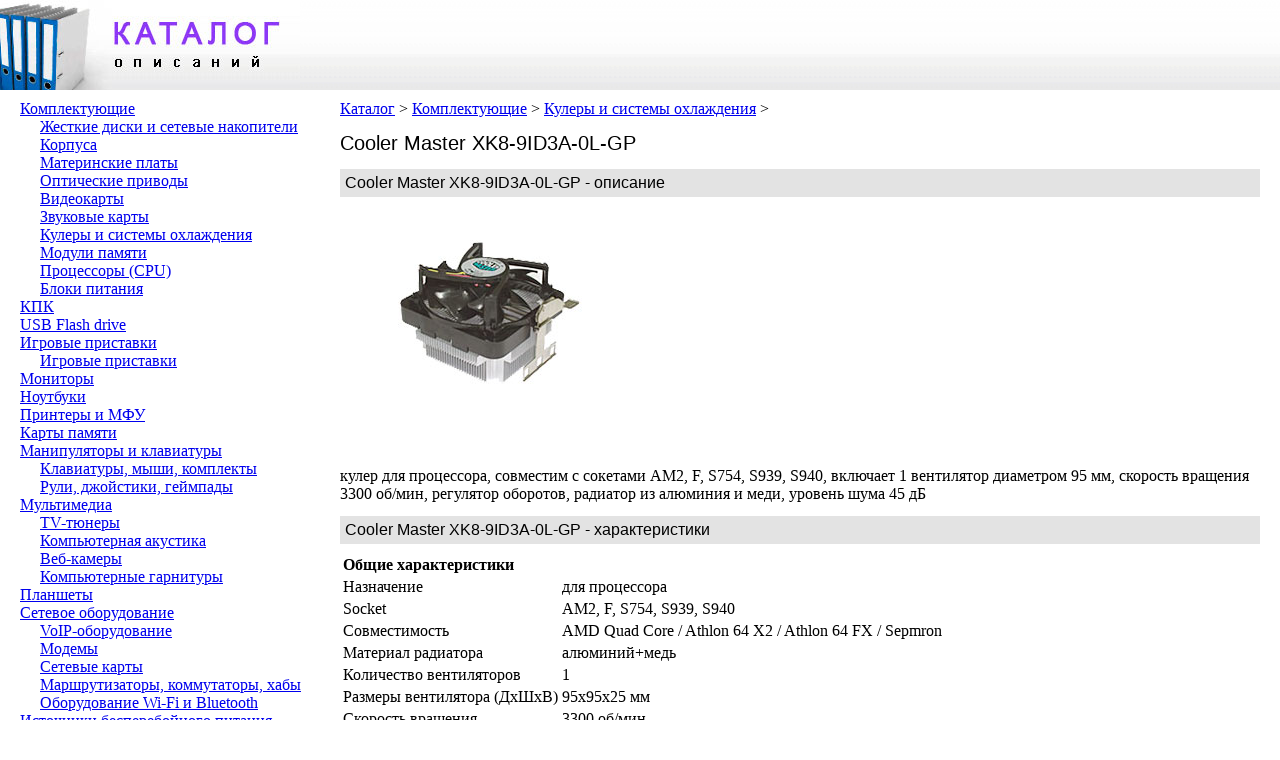

--- FILE ---
content_type: text/html
request_url: https://nson.org/komplektuyushhie/kulery-i-sistemy-ohlazhdeniya/cooler-master-xk8-9id3a-0l-gp.html
body_size: 3139
content:
<!DOCTYPE html PUBLIC "-//W3C//DTD XHTML 1.0 Transitional//EN" "https://www.w3.org/TR/xhtml1/DTD/xhtml1-transitional.dtd">
<html xmlns="https://www.w3.org/1999/xhtml">
<head>
<meta http-equiv="Content-Type" content="text/html; charset=utf-8">
<title>Cooler Master XK8-9ID3A-0L-GP - Кулеры и системы охлаждения</title>
<meta name="keywords" content="Cooler Master XK8-9ID3A-0L-GP" />
<meta name="description" content="кулер для процессора, совместим с сокетами AM2, F, S754, S939, S940, включает 1 вентилятор диаметром 95 мм, скорость вращения 3300 об/мин, регулятор оборотов, радиатор из алюминия и меди, уровень шума 45 дБ" />
<link rel="stylesheet" href="https://nson.org/main.css" type="text/css" media="screen, projection" />
</head>

<body>
<div class="header">
	<div class="fl title"><a href="https://nson.org/" title="Каталог описаний"><img alt="Каталог описаний" src="https://nson.org/logo.jpg" /></a></div>
	</div>

<div class="fl left">
	
<ul><li><a href="https://nson.org/komplektuyushhie">Комплектующие</a></li>
<ul><li><a href="https://nson.org/komplektuyushhie/zhestkie-diski-i-setevye-nakopiteli">Жесткие диски и сетевые накопители</a></li>
<ul></ul>
<li><a href="https://nson.org/komplektuyushhie/korpusa">Корпуса</a></li>
<ul></ul>
<li><a href="https://nson.org/komplektuyushhie/materinskie-platy">Материнские платы</a></li>
<ul></ul>
<li><a href="https://nson.org/komplektuyushhie/opticheskie-privody">Оптические приводы</a></li>
<ul></ul>
<li><a href="https://nson.org/komplektuyushhie/videokarty">Видеокарты</a></li>
<ul></ul>
<li><a href="https://nson.org/komplektuyushhie/zvukovye-karty">Звуковые карты</a></li>
<ul></ul>
<li><a href="https://nson.org/komplektuyushhie/kulery-i-sistemy-ohlazhdeniya">Кулеры и системы охлаждения</a></li>
<ul></ul>
<li><a href="https://nson.org/komplektuyushhie/moduli-pamyati">Модули памяти</a></li>
<ul></ul>
<li><a href="https://nson.org/komplektuyushhie/processory-cpu">Процессоры (CPU)</a></li>
<ul></ul>
<li><a href="https://nson.org/komplektuyushhie/bloki-pitaniya">Блоки питания</a></li>
<ul></ul>
</ul>
<li><a href="https://nson.org/kpk">КПК</a></li>
<ul></ul>
<li><a href="https://nson.org/usb-flash-drive">USB Flash drive</a></li>
<ul></ul>
<li><a href="https://nson.org/igrovye-pristavki">Игровые приставки</a></li>
<ul><li><a href="https://nson.org/igrovye-pristavki/igrovye-pristavki">Игровые приставки</a></li>
<ul></ul>
</ul>
<li><a href="https://nson.org/monitory">Мониторы</a></li>
<ul></ul>
<li><a href="https://nson.org/noutbuki">Ноутбуки</a></li>
<ul></ul>
<li><a href="https://nson.org/printery-i-mfu">Принтеры и МФУ</a></li>
<ul></ul>
<li><a href="https://nson.org/karty-pamyati">Карты памяти</a></li>
<ul></ul>
<li><a href="https://nson.org/manipulyatory-i-klaviatury">Манипуляторы и клавиатуры</a></li>
<ul><li><a href="https://nson.org/manipulyatory-i-klaviatury/klaviatury-myshi-komplekty">Клавиатуры, мыши, комплекты</a></li>
<ul></ul>
<li><a href="https://nson.org/manipulyatory-i-klaviatury/ruli-dzhojstiki-gejmpady">Рули, джойстики, геймпады</a></li>
<ul></ul>
</ul>
<li><a href="https://nson.org/multimedia">Мультимедиа</a></li>
<ul><li><a href="https://nson.org/multimedia/tv-tyunery">TV-тюнеры</a></li>
<ul></ul>
<li><a href="https://nson.org/multimedia/kompyuternaya-akustika">Компьютерная акустика</a></li>
<ul></ul>
<li><a href="https://nson.org/multimedia/veb-kamery">Веб-камеры</a></li>
<ul></ul>
<li><a href="https://nson.org/multimedia/kompyuternye-garnitury">Компьютерные гарнитуры</a></li>
<ul></ul>
</ul>
<li><a href="https://nson.org/planshety">Планшеты</a></li>
<ul></ul>
<li><a href="https://nson.org/setevoe-oborudovanie">Сетевое оборудование</a></li>
<ul><li><a href="https://nson.org/setevoe-oborudovanie/voip-oborudovanie">VoIP-оборудование</a></li>
<ul></ul>
<li><a href="https://nson.org/setevoe-oborudovanie/modemy">Модемы</a></li>
<ul></ul>
<li><a href="https://nson.org/setevoe-oborudovanie/setevye-karty">Сетевые карты</a></li>
<ul></ul>
<li><a href="https://nson.org/setevoe-oborudovanie/marshrutizatory-kommutatory-haby">Маршрутизаторы, коммутаторы, хабы</a></li>
<ul></ul>
<li><a href="https://nson.org/setevoe-oborudovanie/oborudovanie-wi-fi-i-bluetooth">Оборудование Wi-Fi и Bluetooth</a></li>
<ul></ul>
</ul>
<li><a href="https://nson.org/istochniki-besperebojnogo-pitaniya">Источники бесперебойного питания</a></li>
<ul></ul>
<li><a href="https://nson.org/skanery">Сканеры</a></li>
<ul></ul>
<li><a href="https://nson.org/aksessuary">Аксессуары</a></li>
<ul><li><a href="https://nson.org/aksessuary/sumki-i-chehly-dlya-noutbukov">Сумки и чехлы для ноутбуков</a></li>
<ul></ul>
</ul>
</ul>
</div>

<div class="fl article">
	<div class="navigation">
		<a href="https://nson.org/">Каталог</a> &gt; <a href="https://nson.org/komplektuyushhie">Комплектующие</a> &gt; <a href="https://nson.org/komplektuyushhie/kulery-i-sistemy-ohlazhdeniya">Кулеры и системы охлаждения</a> &gt; 	</div>
	<h1>Cooler Master XK8-9ID3A-0L-GP</h1>
	<h2>Cooler Master XK8-9ID3A-0L-GP - описание</h2>
	<div class="fl banner"><img class="img-main" src="https://nson.org/komplektuyushhie/kulery-i-sistemy-ohlazhdeniya/cooler-master-xk8-9id3a-0l-gp.jpg" title="Cooler Master XK8-9ID3A-0L-GP" alt="Cooler Master XK8-9ID3A-0L-GP" />
	</div><div class="fl banner">
	<script type="text/javascript"><!--
google_ad_client = "ca-pub-1678128489080218";
/* Nson.org 300x250 */
google_ad_slot = "2446852925";
google_ad_width = 300;
google_ad_height = 250;
//-->
</script>
<script type="text/javascript"
src="https://pagead2.googlesyndication.com/pagead/show_ads.js">
</script>
	</div>
	<div class="cl"><script type="text/topadvert">
load_event: page_load
feed_id: 8824
pattern_id: 4747
tech_model: Cooler Master XK8-9ID3A-0L-GP</script><script type="text/javascript" charset="utf-8" defer="defer" async="async" src="https://loader.topadvert.ru/load.js"></script></div>
	<div class="cl">кулер для процессора, совместим с сокетами AM2, F, S754, S939, S940, включает 1 вентилятор диаметром 95 мм, скорость вращения 3300 об/мин, регулятор оборотов, радиатор из алюминия и меди, уровень шума 45 дБ</div>
	<h2>Cooler Master XK8-9ID3A-0L-GP - характеристики</h2>
	<table><tr><td colspan="2" class="bold">Общие характеристики</td></tr><tr><td><span>Назначение</span></td><td>для процессора</td></tr><tr><td><span>Socket</span></td><td>AM2, F, S754, S939, S940</td></tr><tr><td><span>Совместимость</span></td><td>AMD Quad Core / Athlon 64 X2 / Athlon 64 FX / Sepmron</td></tr><tr><td><span>Материал радиатора</span></td><td>алюминий+медь</td></tr><tr><td><span>Количество вентиляторов</span></td><td>1</td></tr><tr><td><span>Размеры вентилятора (ДхШхВ)</span></td><td>95x95x25 мм</td></tr><tr><td><span>Скорость вращения</span></td><td>3300 об/мин</td></tr><tr><td><span>Воздушный поток</span></td><td>50 CFM</td></tr><tr><td><span>Уровень шума</span></td><td>45 дБ</td></tr><tr><td><span>Тип подшипника</span></td><td>скольжения</td></tr><tr><td colspan="2" class="bold">Дополнительно</td></tr><tr><td><span>Тип коннектора</span></td><td>3-pin</td></tr><tr><td><span>Подсветка</span></td><td>отсутствует</td></tr><tr><td><span>Регулятор оборотов</span></td><td>отсутствует</td></tr><tr><td><span>Время безотказной работы</span></td><td>40000 ч</td></tr><tr><td><span>Размеры кулера (ШхВxГ)</span></td><td>95x65x95 мм</td></tr></table></div>
<!-- Yandex.Metrika counter -->
<script type="text/javascript">
(function (d, w, c) {
    (w[c] = w[c] || []).push(function() {
        try {
            w.yaCounter20334775 = new Ya.Metrika({id:20334775,
                    webvisor:true,
                    clickmap:true,
                    trackLinks:true,
                    accurateTrackBounce:true});
        } catch(e) { }
    });

    var n = d.getElementsByTagName("script")[0],
        s = d.createElement("script"),
        f = function () { n.parentNode.insertBefore(s, n); };
    s.type = "text/javascript";
    s.async = true;
    s.src = (d.location.protocol == "https:" ? "https:" : "http:") + "//mc.yandex.ru/metrika/watch.js";

    if (w.opera == "[object Opera]") {
        d.addEventListener("DOMContentLoaded", f, false);
    } else { f(); }
})(document, window, "yandex_metrika_callbacks");
</script>
<noscript><div><img src="//mc.yandex.ru/watch/20334775" style="position:absolute; left:-9999px;" alt="" /></div></noscript>
<!-- /Yandex.Metrika counter -->
</body></html>

--- FILE ---
content_type: text/html; charset=utf-8
request_url: https://www.google.com/recaptcha/api2/aframe
body_size: 269
content:
<!DOCTYPE HTML><html><head><meta http-equiv="content-type" content="text/html; charset=UTF-8"></head><body><script nonce="4CPd_KGj5MQV4CoiVejDnw">/** Anti-fraud and anti-abuse applications only. See google.com/recaptcha */ try{var clients={'sodar':'https://pagead2.googlesyndication.com/pagead/sodar?'};window.addEventListener("message",function(a){try{if(a.source===window.parent){var b=JSON.parse(a.data);var c=clients[b['id']];if(c){var d=document.createElement('img');d.src=c+b['params']+'&rc='+(localStorage.getItem("rc::a")?sessionStorage.getItem("rc::b"):"");window.document.body.appendChild(d);sessionStorage.setItem("rc::e",parseInt(sessionStorage.getItem("rc::e")||0)+1);localStorage.setItem("rc::h",'1769853629005');}}}catch(b){}});window.parent.postMessage("_grecaptcha_ready", "*");}catch(b){}</script></body></html>